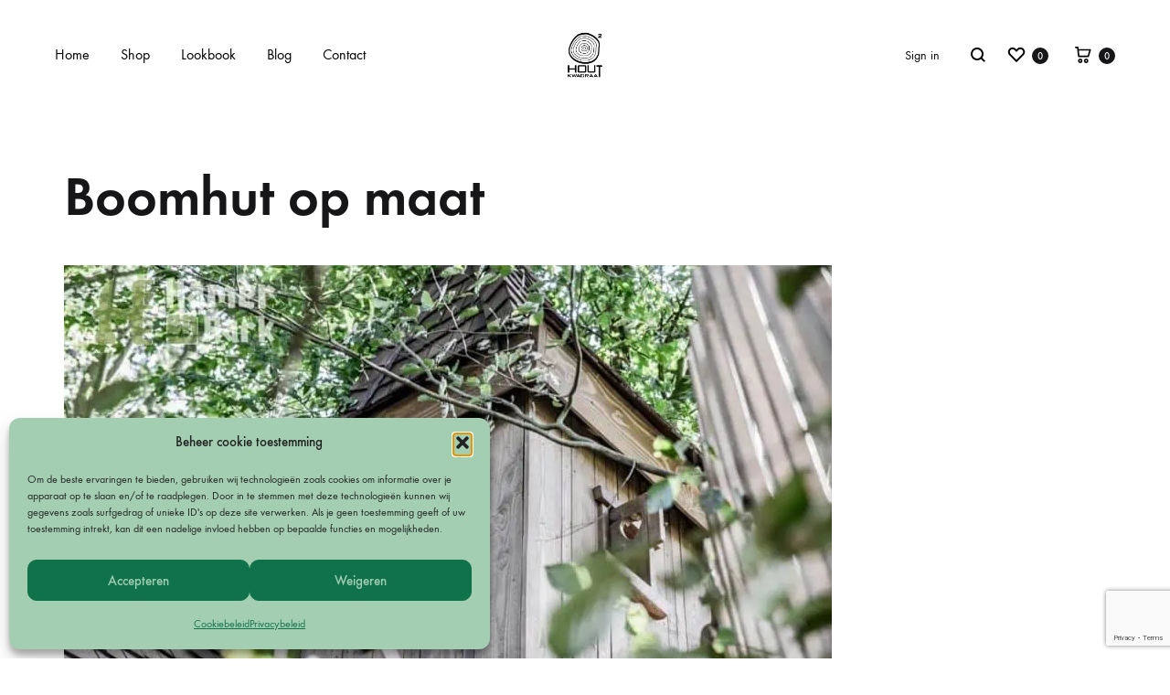

--- FILE ---
content_type: text/html; charset=utf-8
request_url: https://www.google.com/recaptcha/api2/anchor?ar=1&k=6LcssM4UAAAAADX4jXlBO13iRMAdnlgyncFJ9Tqo&co=aHR0cHM6Ly93d3cuaG91dGt3YWRyYWF0Lm5sOjQ0Mw..&hl=en&v=PoyoqOPhxBO7pBk68S4YbpHZ&size=invisible&anchor-ms=20000&execute-ms=30000&cb=rzoufsyu3wi6
body_size: 48834
content:
<!DOCTYPE HTML><html dir="ltr" lang="en"><head><meta http-equiv="Content-Type" content="text/html; charset=UTF-8">
<meta http-equiv="X-UA-Compatible" content="IE=edge">
<title>reCAPTCHA</title>
<style type="text/css">
/* cyrillic-ext */
@font-face {
  font-family: 'Roboto';
  font-style: normal;
  font-weight: 400;
  font-stretch: 100%;
  src: url(//fonts.gstatic.com/s/roboto/v48/KFO7CnqEu92Fr1ME7kSn66aGLdTylUAMa3GUBHMdazTgWw.woff2) format('woff2');
  unicode-range: U+0460-052F, U+1C80-1C8A, U+20B4, U+2DE0-2DFF, U+A640-A69F, U+FE2E-FE2F;
}
/* cyrillic */
@font-face {
  font-family: 'Roboto';
  font-style: normal;
  font-weight: 400;
  font-stretch: 100%;
  src: url(//fonts.gstatic.com/s/roboto/v48/KFO7CnqEu92Fr1ME7kSn66aGLdTylUAMa3iUBHMdazTgWw.woff2) format('woff2');
  unicode-range: U+0301, U+0400-045F, U+0490-0491, U+04B0-04B1, U+2116;
}
/* greek-ext */
@font-face {
  font-family: 'Roboto';
  font-style: normal;
  font-weight: 400;
  font-stretch: 100%;
  src: url(//fonts.gstatic.com/s/roboto/v48/KFO7CnqEu92Fr1ME7kSn66aGLdTylUAMa3CUBHMdazTgWw.woff2) format('woff2');
  unicode-range: U+1F00-1FFF;
}
/* greek */
@font-face {
  font-family: 'Roboto';
  font-style: normal;
  font-weight: 400;
  font-stretch: 100%;
  src: url(//fonts.gstatic.com/s/roboto/v48/KFO7CnqEu92Fr1ME7kSn66aGLdTylUAMa3-UBHMdazTgWw.woff2) format('woff2');
  unicode-range: U+0370-0377, U+037A-037F, U+0384-038A, U+038C, U+038E-03A1, U+03A3-03FF;
}
/* math */
@font-face {
  font-family: 'Roboto';
  font-style: normal;
  font-weight: 400;
  font-stretch: 100%;
  src: url(//fonts.gstatic.com/s/roboto/v48/KFO7CnqEu92Fr1ME7kSn66aGLdTylUAMawCUBHMdazTgWw.woff2) format('woff2');
  unicode-range: U+0302-0303, U+0305, U+0307-0308, U+0310, U+0312, U+0315, U+031A, U+0326-0327, U+032C, U+032F-0330, U+0332-0333, U+0338, U+033A, U+0346, U+034D, U+0391-03A1, U+03A3-03A9, U+03B1-03C9, U+03D1, U+03D5-03D6, U+03F0-03F1, U+03F4-03F5, U+2016-2017, U+2034-2038, U+203C, U+2040, U+2043, U+2047, U+2050, U+2057, U+205F, U+2070-2071, U+2074-208E, U+2090-209C, U+20D0-20DC, U+20E1, U+20E5-20EF, U+2100-2112, U+2114-2115, U+2117-2121, U+2123-214F, U+2190, U+2192, U+2194-21AE, U+21B0-21E5, U+21F1-21F2, U+21F4-2211, U+2213-2214, U+2216-22FF, U+2308-230B, U+2310, U+2319, U+231C-2321, U+2336-237A, U+237C, U+2395, U+239B-23B7, U+23D0, U+23DC-23E1, U+2474-2475, U+25AF, U+25B3, U+25B7, U+25BD, U+25C1, U+25CA, U+25CC, U+25FB, U+266D-266F, U+27C0-27FF, U+2900-2AFF, U+2B0E-2B11, U+2B30-2B4C, U+2BFE, U+3030, U+FF5B, U+FF5D, U+1D400-1D7FF, U+1EE00-1EEFF;
}
/* symbols */
@font-face {
  font-family: 'Roboto';
  font-style: normal;
  font-weight: 400;
  font-stretch: 100%;
  src: url(//fonts.gstatic.com/s/roboto/v48/KFO7CnqEu92Fr1ME7kSn66aGLdTylUAMaxKUBHMdazTgWw.woff2) format('woff2');
  unicode-range: U+0001-000C, U+000E-001F, U+007F-009F, U+20DD-20E0, U+20E2-20E4, U+2150-218F, U+2190, U+2192, U+2194-2199, U+21AF, U+21E6-21F0, U+21F3, U+2218-2219, U+2299, U+22C4-22C6, U+2300-243F, U+2440-244A, U+2460-24FF, U+25A0-27BF, U+2800-28FF, U+2921-2922, U+2981, U+29BF, U+29EB, U+2B00-2BFF, U+4DC0-4DFF, U+FFF9-FFFB, U+10140-1018E, U+10190-1019C, U+101A0, U+101D0-101FD, U+102E0-102FB, U+10E60-10E7E, U+1D2C0-1D2D3, U+1D2E0-1D37F, U+1F000-1F0FF, U+1F100-1F1AD, U+1F1E6-1F1FF, U+1F30D-1F30F, U+1F315, U+1F31C, U+1F31E, U+1F320-1F32C, U+1F336, U+1F378, U+1F37D, U+1F382, U+1F393-1F39F, U+1F3A7-1F3A8, U+1F3AC-1F3AF, U+1F3C2, U+1F3C4-1F3C6, U+1F3CA-1F3CE, U+1F3D4-1F3E0, U+1F3ED, U+1F3F1-1F3F3, U+1F3F5-1F3F7, U+1F408, U+1F415, U+1F41F, U+1F426, U+1F43F, U+1F441-1F442, U+1F444, U+1F446-1F449, U+1F44C-1F44E, U+1F453, U+1F46A, U+1F47D, U+1F4A3, U+1F4B0, U+1F4B3, U+1F4B9, U+1F4BB, U+1F4BF, U+1F4C8-1F4CB, U+1F4D6, U+1F4DA, U+1F4DF, U+1F4E3-1F4E6, U+1F4EA-1F4ED, U+1F4F7, U+1F4F9-1F4FB, U+1F4FD-1F4FE, U+1F503, U+1F507-1F50B, U+1F50D, U+1F512-1F513, U+1F53E-1F54A, U+1F54F-1F5FA, U+1F610, U+1F650-1F67F, U+1F687, U+1F68D, U+1F691, U+1F694, U+1F698, U+1F6AD, U+1F6B2, U+1F6B9-1F6BA, U+1F6BC, U+1F6C6-1F6CF, U+1F6D3-1F6D7, U+1F6E0-1F6EA, U+1F6F0-1F6F3, U+1F6F7-1F6FC, U+1F700-1F7FF, U+1F800-1F80B, U+1F810-1F847, U+1F850-1F859, U+1F860-1F887, U+1F890-1F8AD, U+1F8B0-1F8BB, U+1F8C0-1F8C1, U+1F900-1F90B, U+1F93B, U+1F946, U+1F984, U+1F996, U+1F9E9, U+1FA00-1FA6F, U+1FA70-1FA7C, U+1FA80-1FA89, U+1FA8F-1FAC6, U+1FACE-1FADC, U+1FADF-1FAE9, U+1FAF0-1FAF8, U+1FB00-1FBFF;
}
/* vietnamese */
@font-face {
  font-family: 'Roboto';
  font-style: normal;
  font-weight: 400;
  font-stretch: 100%;
  src: url(//fonts.gstatic.com/s/roboto/v48/KFO7CnqEu92Fr1ME7kSn66aGLdTylUAMa3OUBHMdazTgWw.woff2) format('woff2');
  unicode-range: U+0102-0103, U+0110-0111, U+0128-0129, U+0168-0169, U+01A0-01A1, U+01AF-01B0, U+0300-0301, U+0303-0304, U+0308-0309, U+0323, U+0329, U+1EA0-1EF9, U+20AB;
}
/* latin-ext */
@font-face {
  font-family: 'Roboto';
  font-style: normal;
  font-weight: 400;
  font-stretch: 100%;
  src: url(//fonts.gstatic.com/s/roboto/v48/KFO7CnqEu92Fr1ME7kSn66aGLdTylUAMa3KUBHMdazTgWw.woff2) format('woff2');
  unicode-range: U+0100-02BA, U+02BD-02C5, U+02C7-02CC, U+02CE-02D7, U+02DD-02FF, U+0304, U+0308, U+0329, U+1D00-1DBF, U+1E00-1E9F, U+1EF2-1EFF, U+2020, U+20A0-20AB, U+20AD-20C0, U+2113, U+2C60-2C7F, U+A720-A7FF;
}
/* latin */
@font-face {
  font-family: 'Roboto';
  font-style: normal;
  font-weight: 400;
  font-stretch: 100%;
  src: url(//fonts.gstatic.com/s/roboto/v48/KFO7CnqEu92Fr1ME7kSn66aGLdTylUAMa3yUBHMdazQ.woff2) format('woff2');
  unicode-range: U+0000-00FF, U+0131, U+0152-0153, U+02BB-02BC, U+02C6, U+02DA, U+02DC, U+0304, U+0308, U+0329, U+2000-206F, U+20AC, U+2122, U+2191, U+2193, U+2212, U+2215, U+FEFF, U+FFFD;
}
/* cyrillic-ext */
@font-face {
  font-family: 'Roboto';
  font-style: normal;
  font-weight: 500;
  font-stretch: 100%;
  src: url(//fonts.gstatic.com/s/roboto/v48/KFO7CnqEu92Fr1ME7kSn66aGLdTylUAMa3GUBHMdazTgWw.woff2) format('woff2');
  unicode-range: U+0460-052F, U+1C80-1C8A, U+20B4, U+2DE0-2DFF, U+A640-A69F, U+FE2E-FE2F;
}
/* cyrillic */
@font-face {
  font-family: 'Roboto';
  font-style: normal;
  font-weight: 500;
  font-stretch: 100%;
  src: url(//fonts.gstatic.com/s/roboto/v48/KFO7CnqEu92Fr1ME7kSn66aGLdTylUAMa3iUBHMdazTgWw.woff2) format('woff2');
  unicode-range: U+0301, U+0400-045F, U+0490-0491, U+04B0-04B1, U+2116;
}
/* greek-ext */
@font-face {
  font-family: 'Roboto';
  font-style: normal;
  font-weight: 500;
  font-stretch: 100%;
  src: url(//fonts.gstatic.com/s/roboto/v48/KFO7CnqEu92Fr1ME7kSn66aGLdTylUAMa3CUBHMdazTgWw.woff2) format('woff2');
  unicode-range: U+1F00-1FFF;
}
/* greek */
@font-face {
  font-family: 'Roboto';
  font-style: normal;
  font-weight: 500;
  font-stretch: 100%;
  src: url(//fonts.gstatic.com/s/roboto/v48/KFO7CnqEu92Fr1ME7kSn66aGLdTylUAMa3-UBHMdazTgWw.woff2) format('woff2');
  unicode-range: U+0370-0377, U+037A-037F, U+0384-038A, U+038C, U+038E-03A1, U+03A3-03FF;
}
/* math */
@font-face {
  font-family: 'Roboto';
  font-style: normal;
  font-weight: 500;
  font-stretch: 100%;
  src: url(//fonts.gstatic.com/s/roboto/v48/KFO7CnqEu92Fr1ME7kSn66aGLdTylUAMawCUBHMdazTgWw.woff2) format('woff2');
  unicode-range: U+0302-0303, U+0305, U+0307-0308, U+0310, U+0312, U+0315, U+031A, U+0326-0327, U+032C, U+032F-0330, U+0332-0333, U+0338, U+033A, U+0346, U+034D, U+0391-03A1, U+03A3-03A9, U+03B1-03C9, U+03D1, U+03D5-03D6, U+03F0-03F1, U+03F4-03F5, U+2016-2017, U+2034-2038, U+203C, U+2040, U+2043, U+2047, U+2050, U+2057, U+205F, U+2070-2071, U+2074-208E, U+2090-209C, U+20D0-20DC, U+20E1, U+20E5-20EF, U+2100-2112, U+2114-2115, U+2117-2121, U+2123-214F, U+2190, U+2192, U+2194-21AE, U+21B0-21E5, U+21F1-21F2, U+21F4-2211, U+2213-2214, U+2216-22FF, U+2308-230B, U+2310, U+2319, U+231C-2321, U+2336-237A, U+237C, U+2395, U+239B-23B7, U+23D0, U+23DC-23E1, U+2474-2475, U+25AF, U+25B3, U+25B7, U+25BD, U+25C1, U+25CA, U+25CC, U+25FB, U+266D-266F, U+27C0-27FF, U+2900-2AFF, U+2B0E-2B11, U+2B30-2B4C, U+2BFE, U+3030, U+FF5B, U+FF5D, U+1D400-1D7FF, U+1EE00-1EEFF;
}
/* symbols */
@font-face {
  font-family: 'Roboto';
  font-style: normal;
  font-weight: 500;
  font-stretch: 100%;
  src: url(//fonts.gstatic.com/s/roboto/v48/KFO7CnqEu92Fr1ME7kSn66aGLdTylUAMaxKUBHMdazTgWw.woff2) format('woff2');
  unicode-range: U+0001-000C, U+000E-001F, U+007F-009F, U+20DD-20E0, U+20E2-20E4, U+2150-218F, U+2190, U+2192, U+2194-2199, U+21AF, U+21E6-21F0, U+21F3, U+2218-2219, U+2299, U+22C4-22C6, U+2300-243F, U+2440-244A, U+2460-24FF, U+25A0-27BF, U+2800-28FF, U+2921-2922, U+2981, U+29BF, U+29EB, U+2B00-2BFF, U+4DC0-4DFF, U+FFF9-FFFB, U+10140-1018E, U+10190-1019C, U+101A0, U+101D0-101FD, U+102E0-102FB, U+10E60-10E7E, U+1D2C0-1D2D3, U+1D2E0-1D37F, U+1F000-1F0FF, U+1F100-1F1AD, U+1F1E6-1F1FF, U+1F30D-1F30F, U+1F315, U+1F31C, U+1F31E, U+1F320-1F32C, U+1F336, U+1F378, U+1F37D, U+1F382, U+1F393-1F39F, U+1F3A7-1F3A8, U+1F3AC-1F3AF, U+1F3C2, U+1F3C4-1F3C6, U+1F3CA-1F3CE, U+1F3D4-1F3E0, U+1F3ED, U+1F3F1-1F3F3, U+1F3F5-1F3F7, U+1F408, U+1F415, U+1F41F, U+1F426, U+1F43F, U+1F441-1F442, U+1F444, U+1F446-1F449, U+1F44C-1F44E, U+1F453, U+1F46A, U+1F47D, U+1F4A3, U+1F4B0, U+1F4B3, U+1F4B9, U+1F4BB, U+1F4BF, U+1F4C8-1F4CB, U+1F4D6, U+1F4DA, U+1F4DF, U+1F4E3-1F4E6, U+1F4EA-1F4ED, U+1F4F7, U+1F4F9-1F4FB, U+1F4FD-1F4FE, U+1F503, U+1F507-1F50B, U+1F50D, U+1F512-1F513, U+1F53E-1F54A, U+1F54F-1F5FA, U+1F610, U+1F650-1F67F, U+1F687, U+1F68D, U+1F691, U+1F694, U+1F698, U+1F6AD, U+1F6B2, U+1F6B9-1F6BA, U+1F6BC, U+1F6C6-1F6CF, U+1F6D3-1F6D7, U+1F6E0-1F6EA, U+1F6F0-1F6F3, U+1F6F7-1F6FC, U+1F700-1F7FF, U+1F800-1F80B, U+1F810-1F847, U+1F850-1F859, U+1F860-1F887, U+1F890-1F8AD, U+1F8B0-1F8BB, U+1F8C0-1F8C1, U+1F900-1F90B, U+1F93B, U+1F946, U+1F984, U+1F996, U+1F9E9, U+1FA00-1FA6F, U+1FA70-1FA7C, U+1FA80-1FA89, U+1FA8F-1FAC6, U+1FACE-1FADC, U+1FADF-1FAE9, U+1FAF0-1FAF8, U+1FB00-1FBFF;
}
/* vietnamese */
@font-face {
  font-family: 'Roboto';
  font-style: normal;
  font-weight: 500;
  font-stretch: 100%;
  src: url(//fonts.gstatic.com/s/roboto/v48/KFO7CnqEu92Fr1ME7kSn66aGLdTylUAMa3OUBHMdazTgWw.woff2) format('woff2');
  unicode-range: U+0102-0103, U+0110-0111, U+0128-0129, U+0168-0169, U+01A0-01A1, U+01AF-01B0, U+0300-0301, U+0303-0304, U+0308-0309, U+0323, U+0329, U+1EA0-1EF9, U+20AB;
}
/* latin-ext */
@font-face {
  font-family: 'Roboto';
  font-style: normal;
  font-weight: 500;
  font-stretch: 100%;
  src: url(//fonts.gstatic.com/s/roboto/v48/KFO7CnqEu92Fr1ME7kSn66aGLdTylUAMa3KUBHMdazTgWw.woff2) format('woff2');
  unicode-range: U+0100-02BA, U+02BD-02C5, U+02C7-02CC, U+02CE-02D7, U+02DD-02FF, U+0304, U+0308, U+0329, U+1D00-1DBF, U+1E00-1E9F, U+1EF2-1EFF, U+2020, U+20A0-20AB, U+20AD-20C0, U+2113, U+2C60-2C7F, U+A720-A7FF;
}
/* latin */
@font-face {
  font-family: 'Roboto';
  font-style: normal;
  font-weight: 500;
  font-stretch: 100%;
  src: url(//fonts.gstatic.com/s/roboto/v48/KFO7CnqEu92Fr1ME7kSn66aGLdTylUAMa3yUBHMdazQ.woff2) format('woff2');
  unicode-range: U+0000-00FF, U+0131, U+0152-0153, U+02BB-02BC, U+02C6, U+02DA, U+02DC, U+0304, U+0308, U+0329, U+2000-206F, U+20AC, U+2122, U+2191, U+2193, U+2212, U+2215, U+FEFF, U+FFFD;
}
/* cyrillic-ext */
@font-face {
  font-family: 'Roboto';
  font-style: normal;
  font-weight: 900;
  font-stretch: 100%;
  src: url(//fonts.gstatic.com/s/roboto/v48/KFO7CnqEu92Fr1ME7kSn66aGLdTylUAMa3GUBHMdazTgWw.woff2) format('woff2');
  unicode-range: U+0460-052F, U+1C80-1C8A, U+20B4, U+2DE0-2DFF, U+A640-A69F, U+FE2E-FE2F;
}
/* cyrillic */
@font-face {
  font-family: 'Roboto';
  font-style: normal;
  font-weight: 900;
  font-stretch: 100%;
  src: url(//fonts.gstatic.com/s/roboto/v48/KFO7CnqEu92Fr1ME7kSn66aGLdTylUAMa3iUBHMdazTgWw.woff2) format('woff2');
  unicode-range: U+0301, U+0400-045F, U+0490-0491, U+04B0-04B1, U+2116;
}
/* greek-ext */
@font-face {
  font-family: 'Roboto';
  font-style: normal;
  font-weight: 900;
  font-stretch: 100%;
  src: url(//fonts.gstatic.com/s/roboto/v48/KFO7CnqEu92Fr1ME7kSn66aGLdTylUAMa3CUBHMdazTgWw.woff2) format('woff2');
  unicode-range: U+1F00-1FFF;
}
/* greek */
@font-face {
  font-family: 'Roboto';
  font-style: normal;
  font-weight: 900;
  font-stretch: 100%;
  src: url(//fonts.gstatic.com/s/roboto/v48/KFO7CnqEu92Fr1ME7kSn66aGLdTylUAMa3-UBHMdazTgWw.woff2) format('woff2');
  unicode-range: U+0370-0377, U+037A-037F, U+0384-038A, U+038C, U+038E-03A1, U+03A3-03FF;
}
/* math */
@font-face {
  font-family: 'Roboto';
  font-style: normal;
  font-weight: 900;
  font-stretch: 100%;
  src: url(//fonts.gstatic.com/s/roboto/v48/KFO7CnqEu92Fr1ME7kSn66aGLdTylUAMawCUBHMdazTgWw.woff2) format('woff2');
  unicode-range: U+0302-0303, U+0305, U+0307-0308, U+0310, U+0312, U+0315, U+031A, U+0326-0327, U+032C, U+032F-0330, U+0332-0333, U+0338, U+033A, U+0346, U+034D, U+0391-03A1, U+03A3-03A9, U+03B1-03C9, U+03D1, U+03D5-03D6, U+03F0-03F1, U+03F4-03F5, U+2016-2017, U+2034-2038, U+203C, U+2040, U+2043, U+2047, U+2050, U+2057, U+205F, U+2070-2071, U+2074-208E, U+2090-209C, U+20D0-20DC, U+20E1, U+20E5-20EF, U+2100-2112, U+2114-2115, U+2117-2121, U+2123-214F, U+2190, U+2192, U+2194-21AE, U+21B0-21E5, U+21F1-21F2, U+21F4-2211, U+2213-2214, U+2216-22FF, U+2308-230B, U+2310, U+2319, U+231C-2321, U+2336-237A, U+237C, U+2395, U+239B-23B7, U+23D0, U+23DC-23E1, U+2474-2475, U+25AF, U+25B3, U+25B7, U+25BD, U+25C1, U+25CA, U+25CC, U+25FB, U+266D-266F, U+27C0-27FF, U+2900-2AFF, U+2B0E-2B11, U+2B30-2B4C, U+2BFE, U+3030, U+FF5B, U+FF5D, U+1D400-1D7FF, U+1EE00-1EEFF;
}
/* symbols */
@font-face {
  font-family: 'Roboto';
  font-style: normal;
  font-weight: 900;
  font-stretch: 100%;
  src: url(//fonts.gstatic.com/s/roboto/v48/KFO7CnqEu92Fr1ME7kSn66aGLdTylUAMaxKUBHMdazTgWw.woff2) format('woff2');
  unicode-range: U+0001-000C, U+000E-001F, U+007F-009F, U+20DD-20E0, U+20E2-20E4, U+2150-218F, U+2190, U+2192, U+2194-2199, U+21AF, U+21E6-21F0, U+21F3, U+2218-2219, U+2299, U+22C4-22C6, U+2300-243F, U+2440-244A, U+2460-24FF, U+25A0-27BF, U+2800-28FF, U+2921-2922, U+2981, U+29BF, U+29EB, U+2B00-2BFF, U+4DC0-4DFF, U+FFF9-FFFB, U+10140-1018E, U+10190-1019C, U+101A0, U+101D0-101FD, U+102E0-102FB, U+10E60-10E7E, U+1D2C0-1D2D3, U+1D2E0-1D37F, U+1F000-1F0FF, U+1F100-1F1AD, U+1F1E6-1F1FF, U+1F30D-1F30F, U+1F315, U+1F31C, U+1F31E, U+1F320-1F32C, U+1F336, U+1F378, U+1F37D, U+1F382, U+1F393-1F39F, U+1F3A7-1F3A8, U+1F3AC-1F3AF, U+1F3C2, U+1F3C4-1F3C6, U+1F3CA-1F3CE, U+1F3D4-1F3E0, U+1F3ED, U+1F3F1-1F3F3, U+1F3F5-1F3F7, U+1F408, U+1F415, U+1F41F, U+1F426, U+1F43F, U+1F441-1F442, U+1F444, U+1F446-1F449, U+1F44C-1F44E, U+1F453, U+1F46A, U+1F47D, U+1F4A3, U+1F4B0, U+1F4B3, U+1F4B9, U+1F4BB, U+1F4BF, U+1F4C8-1F4CB, U+1F4D6, U+1F4DA, U+1F4DF, U+1F4E3-1F4E6, U+1F4EA-1F4ED, U+1F4F7, U+1F4F9-1F4FB, U+1F4FD-1F4FE, U+1F503, U+1F507-1F50B, U+1F50D, U+1F512-1F513, U+1F53E-1F54A, U+1F54F-1F5FA, U+1F610, U+1F650-1F67F, U+1F687, U+1F68D, U+1F691, U+1F694, U+1F698, U+1F6AD, U+1F6B2, U+1F6B9-1F6BA, U+1F6BC, U+1F6C6-1F6CF, U+1F6D3-1F6D7, U+1F6E0-1F6EA, U+1F6F0-1F6F3, U+1F6F7-1F6FC, U+1F700-1F7FF, U+1F800-1F80B, U+1F810-1F847, U+1F850-1F859, U+1F860-1F887, U+1F890-1F8AD, U+1F8B0-1F8BB, U+1F8C0-1F8C1, U+1F900-1F90B, U+1F93B, U+1F946, U+1F984, U+1F996, U+1F9E9, U+1FA00-1FA6F, U+1FA70-1FA7C, U+1FA80-1FA89, U+1FA8F-1FAC6, U+1FACE-1FADC, U+1FADF-1FAE9, U+1FAF0-1FAF8, U+1FB00-1FBFF;
}
/* vietnamese */
@font-face {
  font-family: 'Roboto';
  font-style: normal;
  font-weight: 900;
  font-stretch: 100%;
  src: url(//fonts.gstatic.com/s/roboto/v48/KFO7CnqEu92Fr1ME7kSn66aGLdTylUAMa3OUBHMdazTgWw.woff2) format('woff2');
  unicode-range: U+0102-0103, U+0110-0111, U+0128-0129, U+0168-0169, U+01A0-01A1, U+01AF-01B0, U+0300-0301, U+0303-0304, U+0308-0309, U+0323, U+0329, U+1EA0-1EF9, U+20AB;
}
/* latin-ext */
@font-face {
  font-family: 'Roboto';
  font-style: normal;
  font-weight: 900;
  font-stretch: 100%;
  src: url(//fonts.gstatic.com/s/roboto/v48/KFO7CnqEu92Fr1ME7kSn66aGLdTylUAMa3KUBHMdazTgWw.woff2) format('woff2');
  unicode-range: U+0100-02BA, U+02BD-02C5, U+02C7-02CC, U+02CE-02D7, U+02DD-02FF, U+0304, U+0308, U+0329, U+1D00-1DBF, U+1E00-1E9F, U+1EF2-1EFF, U+2020, U+20A0-20AB, U+20AD-20C0, U+2113, U+2C60-2C7F, U+A720-A7FF;
}
/* latin */
@font-face {
  font-family: 'Roboto';
  font-style: normal;
  font-weight: 900;
  font-stretch: 100%;
  src: url(//fonts.gstatic.com/s/roboto/v48/KFO7CnqEu92Fr1ME7kSn66aGLdTylUAMa3yUBHMdazQ.woff2) format('woff2');
  unicode-range: U+0000-00FF, U+0131, U+0152-0153, U+02BB-02BC, U+02C6, U+02DA, U+02DC, U+0304, U+0308, U+0329, U+2000-206F, U+20AC, U+2122, U+2191, U+2193, U+2212, U+2215, U+FEFF, U+FFFD;
}

</style>
<link rel="stylesheet" type="text/css" href="https://www.gstatic.com/recaptcha/releases/PoyoqOPhxBO7pBk68S4YbpHZ/styles__ltr.css">
<script nonce="53SQApmP42oSO1eYoGGczw" type="text/javascript">window['__recaptcha_api'] = 'https://www.google.com/recaptcha/api2/';</script>
<script type="text/javascript" src="https://www.gstatic.com/recaptcha/releases/PoyoqOPhxBO7pBk68S4YbpHZ/recaptcha__en.js" nonce="53SQApmP42oSO1eYoGGczw">
      
    </script></head>
<body><div id="rc-anchor-alert" class="rc-anchor-alert"></div>
<input type="hidden" id="recaptcha-token" value="[base64]">
<script type="text/javascript" nonce="53SQApmP42oSO1eYoGGczw">
      recaptcha.anchor.Main.init("[\x22ainput\x22,[\x22bgdata\x22,\x22\x22,\[base64]/[base64]/[base64]/[base64]/cjw8ejpyPj4+eil9Y2F0Y2gobCl7dGhyb3cgbDt9fSxIPWZ1bmN0aW9uKHcsdCx6KXtpZih3PT0xOTR8fHc9PTIwOCl0LnZbd10/dC52W3ddLmNvbmNhdCh6KTp0LnZbd109b2Yoeix0KTtlbHNle2lmKHQuYkImJnchPTMxNylyZXR1cm47dz09NjZ8fHc9PTEyMnx8dz09NDcwfHx3PT00NHx8dz09NDE2fHx3PT0zOTd8fHc9PTQyMXx8dz09Njh8fHc9PTcwfHx3PT0xODQ/[base64]/[base64]/[base64]/bmV3IGRbVl0oSlswXSk6cD09Mj9uZXcgZFtWXShKWzBdLEpbMV0pOnA9PTM/bmV3IGRbVl0oSlswXSxKWzFdLEpbMl0pOnA9PTQ/[base64]/[base64]/[base64]/[base64]\x22,\[base64]\\u003d\\u003d\x22,\x22Dn1Gw63Cr1NyVsK9UMOtfcKyAcKwYUrCghTDjMOkHcKUKjXClWzDlcK8BcOhw7dvdcKcXcK3w7PCpMOwwpgRe8OAwpTDsz3CksOvwp3DicOmA2ApPSbDhVLDrxcNE8KEIh3DtMKhw7orKgk9wonCuMKgQB7CpHJ6w5HCihxJTsKse8Okw7RUwoZkThYawq/CmjXCisK5BnQETSEeLlnCusO5WwfDoS3CiX0GWsO+w5rChcK2CBBkwq4fwp3CuygxRnrCrhklwoFlwr1ZdlExP8OawrfCqcKqwo1jw7TDmMKMNi3CssOZwopIwqXCu3HCicONMgbCk8KTw61Ow7Y/[base64]/CcKJDFHDjRFGwrTDtsOyClzCgBTCh8O/HsK6XsKdXsOmwrfCg043wp40wqPDrlfCnMO/H8OPwqjDhcO7w7kiwoVSw6AHLjnCnsK0JcKOKcONQnDDumPDuMKfw77Dm0Ifwpxfw4vDqcOFwqhmwqHCscKoRcKleMKhIcKLc0nDgVNAwojDrWtsfTTCtcOXWH9TGcOrMMKiw4p/XXvDq8KGO8OXTR3DkVXCgcKpw4LCtFZ/wqcswpR0w4XDqBPCusKBExo0wrIUwqrDr8KGwqbCh8OMwq5+wqXDnMKdw4PDscKCwqvDqDrCmWBAAiYjwqXDvsO/w60SQnAMUhPDuD0UHcKLw4cyw77DpsKYw6fDqsOGw74Tw7kBEMO1wrUyw5dLAcOqwozCikLCh8OCw5nDlsOrDsKFQcO7wotJKMOjQsOHXFHCkcKyw4vDsijCvsK0wo0JwrHChsKvwpjCv3x0wrPDjcO2CsOGSMOTDcOGE8O0w79JwpfCucOSw5/CrcO/w7XDncOlYsK3w5Qtw5pwBsKdw6Y/wpzDhiIBX1otw75DwqpRJhl5ScOSwobCg8Kew57CmSDDpDgkJMOiU8OCQMOFw5nCmMOTaz3Do2NoASvDs8OfIcOuL1gVaMO/EVbDi8OQPcKEwqbCosOKJcKYw6LDlnTDkibChn/CuMOdw7nDhsKgM1USHXtECQzClMO7w6vCsMKEwpXDpcOLTsKTLSliDkkqwpwWacObIi7Dl8KBwokaw7vChFAswrXCt8K/wq3CsDvDn8Oqw63DscO9woFewpdsD8Krwo7DmMKBPcO/OMOJwrXCosO0HGnCuDzDkm3CoMOFw5htGkpzK8O3wqw5LsKCwrzDoMO8fDzDmcO/TcOBwoPCjMKGQsKfJygMUSjCl8OnTcK1e0xsw6nCmSkWFMOrGDJYwovDicOoW2HCj8KPw5R1N8KtRsO3woZrw5p/[base64]/wpEdOk7ClgfDsMK2a27DnXgQHW05woNCVsKJw4vCmMOBSsK/[base64]/DmlYqUcO2VMOFfsKmacK2DShUBsOXw5zDr8K+w47Ck8OGUnhqXsKWe19dwr7CvMKJwojCmcKFH8O+SxpsE1UaKDUEdcOPYcKIw4PCssOVwqYUw7bCtcOiwp9RYsOISsOnU8OVwockw5nDl8OiwpLDk8K/[base64]/w5kmccK5w7I3w65cEE5yVVxIBMKrWkvDmsKvV8OjMsKGw6QHw7V5VQM1eMOWwqHDigcvecKcwr/Ch8OEwr7CgAMKwq7CgWJWwqAow7IIw7HDrMOfwrI2aMKaOFc0CTrCsRlHw7VZHmdiw6nCqMKtw73DoWYWw5fDscOyBx/[base64]/DhV3Cul5Cw7DDs2vDh8K5wr4LwqQ0TMKjwrHCksOdwqJtw5pYw5fDvw/[base64]/Do1PDjlnCt8KVw7R3wqY+PUM3DMKwwpTCrQnCkcOPwpnCiyleE2VkVn7DpFNNw5TDnjp8wpFIc0fCiMKaw43Dt8OLFnPChjfCvMKETcOqPU53wpTDrMO2w5/CuWFoXsOtFsOSw4bCuGjCtyrDsFnChTLCpTZ4CMKebVtnGhc/wo5OXcOzw7AfZ8KKQTZlVELDggzCisKHIyHCnwoTG8KJNEnDhcOnMnTDhcOKV8ONCCUlw6XDisKkYmHChMKkLFvCkx9mwptxwpkwwoEqwqtwwpotWy/DtXvDnMKQHwk4YzvCpsKTw6oTJQLDrsO8NVvDqhXDscKRcMKmAcKSW8OlwrZ0w7jDn3bCs0/[base64]/wp/CvsOgFz8tw60Hd8KWSSDCqWzCt8K8wrEJF1xlwpV+w5hcO8ONPcOrw5ofWEs4Aj3CjcKJHsOWaMOxNMOiwqZjw75QwqnDicK6w5wVCVDCv8Kpw4kZPWTDiMOQw47CsMKow6d9wrgUQW/DpBPCmWHCq8OAwpXCrBwfXsKWwqfDjVp8ARnCmyArwqtAJsKsWRtzWHjDjllNw5AcwpbDqwzDgHoLwotXGGrCs1zDkMOcwqlQbHzDgsK/wp3CpcOhw4hlWcOmI2/DlsOIAQdnw6YKYhl2TsO9DcKSRlbDlC8KaW3Cr3t3w49YZXvDmMOnGsOZwrDDgjfCgcOvw5DDoMKHNQAWwo/CncK0wpdEwrJwWMKOFsOvasODw490wo/DhCfCsMOgMTDCq0zDu8K6OxPDgMORGMO2w47CgMKzw6xqw70HPV7DqcK8MWdKw4/CpwLCtQPDmXc0Oxd9wo3Do28EJU/DlGjDqsKZLB1hwrVwAypnasKnfsK/H3fClVfDsMOaw5Q7wr5Ef3NOw4YZwr/[base64]/Dvj9wWncBw6tdwrVJacKkAnbCglnDhsO4wovCtVhgw5LDvMKmw6XCksOZSMO/e3DCu8K3wp/Cu8Oow5BIwqXCoSMaU2Euw4DDv8KeGQccPMKjw7tJVHTCqsOgHEPCu1tswrw/wqxbw5xMDxo+w7rDrsK0ZxXDhzkSwo/CvTNzfMK2w5LDnMKqw55PwptxbMOSK3XCpjXDjU4KD8KAwrQbw4DDsABZw4VKYMKAw7rChcKuBiPDo254wpTCtUVdwp1paELDnA3CtcK3w7LCu07CgRjDiyBmVsK2wonDhcOGw7nDnXx9w7rCpcOwVHrDiMKlw4LCh8Oybjgzwp/CmjQGY0knw5zCncO4wqnCvFxTN3fDkQDDpsKdGsKIGH19wrLDrsK1FMKywqxnw60/w7zCjEjDrlckO0TDvMKmfsKuw7wGw4nDjVzDvEIxw6LCmmTCnMO6Cl0sMhRFdGzDnntawpbDtnHDu8OCwq3Dt1PDuMO9ZcKUwq7CqMOXJsOwIDnCsQhxYsO1WlnCtMOub8KlTMKTw6fCssOKwrcCw4HDv3vCvjIqYE9/LhjDh3TCvsOcf8O+wrzCg8KcwoTCmsOPwq11VWwKGRsnZCIeRcO0wr/CgUvDoUolwqVLw4XDm8O1w5Azw7jCvcKtahYXw6gpa8OLfDjDvMOpLMKzZj9uwqjDmxDDn8KcTm4tAMKVwrDDtzVTwpfDkMOywp5Owr3Ctl1fGMK9U8KaLW/DiMK3UEtdw58Lf8OrIkLDuX8pwoQ9wqkswq5YWwrCgTfCkULDpCXDgFjDosODEi9ydzUkw7/DvnwXw7XCn8ODw6ciwoDDp8OqT0UAw4lxwrdQdMKtHyfCgmnDpcOiV3t2Qm7DhMKeI3/CrFVAw5ojw4lGFlQOYzjCmMK6I3/Cq8K4FMOpY8Oxw7Vba8KlDGgBw4PCsnbDlF5Yw6Y5YC5zw55VwqjDok/[base64]/[base64]/FxnDhjHDlcOQwr7Dlg5Jw6zCj8KVwrUIUcK8w6XDrhXDn3bDqAckwozDnXDDgH0sMsOmDMKbwqbDuy/DrgvDhsKNwoMYwoF3KsO9w4cUw5sIYMOQwoQNCMOlcgE+BMOSUcK4CwxnwoYOw7zCu8Kxw6Z9wrnDuRDDgQoRaUnCjmLDrcOnw4whwpzDihTDtW4sw4fDpsKzw4zCpFEjwqLDryXCmMOmWsO1w7HDh8OAw7zDjkwaw598wrHDtcKvEMKgwojDsmIIKFMvQMKyw75/TB9zwo4fMsOIw5zDpcO/RAPDvcOnScOLA8KUH001wrfCs8O0WnzCkMKRAljChsKwS8KWwogEQALCm8KBwqrCg8OYRMKfw4Qcw7ZXNg8MH2RNw6zDusOGHlpbSMKpw5vChMOWw71VwqnDtwN1FcKmwoE8JxvDr8Kqw5HDtijDmgfCm8ObwqV/U0Bsw48ow4XDq8KUw68AwpzDkSgXwpLCoMOoeWpnwqk0wrQHw50EwocNEcOow59Kfm41NVDCq3A2NHUJw4nChG5SKHrDkjXDrsKrBMK2fljCmDh2NMKrwpPCoAIKw6nCti/Cr8K9ccOgGkYPYcK4wrUTwqc7acOLXMOzYyPDsMKEU0UowoHCum1SKMO4w4/ChsOWw5fDpcKrw6lOwoQcwrgOw6Brw4/[base64]/TVLCgRQ/ElJcw5XDoS5Aw4DDqcKPwr82WX8Gw43CncKcFmrCocK1L8KCByPDgmcqJRjCh8ObVUVwTsKYHkvDp8KPBMKMVw3Dnyw6w4vDmMO5OcO8wo3DhirDrMKoDG/CqUkdw5Nmwo9+wqlzX8OiB1QjUBg/[base64]/[base64]/CtsO6wo4TcsK/w6nCrBfDpcOWNwDCrsORwqF9BDxbT8KXM1ZTw61YfcK4wqDCoMKbC8K/wojCk8K1wrrCnU9lwo40w4Uxw7nDtMKncTfCvQXCrcKHOWAJwr4zw5RZMsKiBkR8wqvDucOew48qcCQBHMKCfcKMQMKLZTw9w5xHw7hZasKNQ8OnJcOGQsOVw6hGw5/CrcK9w5jCinYwN8Oew5QXw6jCscOtwqAdwr5KKVw/ZcOZw4g8w4cvfTXDuF3DtMOwGSzDl8Omw6zCtyLDqndLWB02DBvClHTDisK0QQ0ew6/[base64]/CgsO5IiPCjQNAXMKawrjDi8OUwoouw4hCasObw7FCOMOzSsOiwq3DnTsXwobDpMOfUcOFwrhXGkE2wqpww6vCh8KpwqbCsVLCuMKnSzDDo8KxwqrDrms9w7B/wotvbMK5w5UvwqrCgQFqcnxtw5LDh1bDrSEfwrYyw7vDqcKdFMO4wqUJw4UyQ8OZw6B4wrYHw4DDlXXCsMKNw51RTCd0wphMHx/DlmvDi1VfNw5kw6JhNkJ7wrUWDsO7SMKNwoXDqEfDucKQw4HDu8K1wqN0XnTCsWBDwrkAG8O+wqrCojRTGH/CicKUFsOCCzYEw67CtFfCo0VmwoNgw6fDn8O7TjcnfGkOasO/GsO+KcKmw4DCgcKfwpcawqwhaknCgcOmeiYDw6PDr8KqVAwBQsKjElzDs2gUwpsHNcODw5ghwrxPHV1uMRs/w6tXNsKSw7XDjCIQeWTCv8KkVHfCs8Oqw5ESPBp2BFvDjXDCisK6w4DDicKTH8O7w4Qow63ClcKNBsOcc8OpXXJuw7IPdsONwq9zw6vCq0rCpsKvKMKbwqXDg2fDvXrChcKPf1hMwrwSQz/Ct1PDgETCpsK0BRdswoXDgmDCicOFw7XDtcKfKykhRcOfwpjCqz/DqcKXDW9aw5YuwqjDt37Dsi1PBMOtw6fCg8OrNn/CgsK5eC7Dg8O1YR7CosOJe1/[base64]/w4DCpkFlw4YPeglsWDZdB8OeC8OKwp9ywr/DmMKuwodWEcKMwottK8OMwrUFIBwCwpokw53Dv8O4aMOuwpbDpMKpw6TClsKwXEUXTCbCvjh6OcOywp3Dl2rDtQ/DuiHCn8OrwogROgfDiHPDk8KITsOYw7sMw6lIw5TCiMOAw4BDATnCgTtbaC8kwrXDm8K1KsOVwpbCoQ5kwqkVMybDlsO1YMK0bMKNQsKewqLCgSsJwrnCg8KKwrdcwqnCvEfDrsKSbcO2w7sowpfCny/Cv1xrGjLCosKBwoV+ZHDDpXzDl8KMJ3fDvHRLJjzDiH3DvsOlw7dkcmx8U8OHw4/Dp34Dw7LCpsOhwqQ0wqUnw60wwpVhLcKtwpTDicOqwrYLSShxc8OPRUzCoMOgU8KKw4U2w6gvwrNQW3o5wrzCs8Oow77DtFkUwoYhwoI/w7hzwqPClGLDv1fDicKAFjjCs8OPeVHChcKoM3DDmMONbUwqdWh/wofDvhQ/wpUkw6pbwoI8w6FGRTHCjkIoHMOfw6vCjMOHfcOzcDDDoVMZw6E8wrLChMKubxV/w4HDk8OtZW3Dg8KQw4nCtnTDqMKMwpILc8K6w6hBWwDCpMKVwr/Duh/CmybCjMOzXWDDnMOjAHPCpsK9wpYiwqXCpXZQwpDCmAPDti3DpcKNw4/DmWJ/w6PDh8K8w7TDvm7CnsO2w6jDnsOKL8K3Ng0IAsO8R0tdAVwnw6Mlw4LDtjjCrH/DmcOTEgTDoTfDisOEE8K6wpHCucOuw4wxw6HDphLCiDMubkkVw6PCjjTCkMOiw7HCksKOa8K0w5sYOQpqwr4sAG9UEnx5GMO3fTXDs8KVZCxewpIZworDjMOOW8KWR2XDlQ9OwrA6Ei3DrWc/fsKJwpnDhmzDiV9nUMKoVwRfw5TDhkwFw4gUacKzwqbCicOtLMOdwpPCgUzConV7w6l0wrfDkcOJwq9oNsKEw43Ci8Knw6QzYsKJc8Ojb33DpCLCs8Kew7o0QMKQacOqw6NyMcObwo/CkmIGw5nDuhnDmgskHAJ/wrArOcK0w4XDqgnDjsKMwqnCjwASF8KAHsO5ES3DvR/[base64]/DjxjCqFzCrcOqM8KtwqfCsFDDpsKUHMKPw4A0HDkkc8Kbw7RTNDLDuMOjC8K9w53DvnUWTyDCrBt1wqhAw67DhxjCnBw3w7nDn8KYw6obwrLCo0ZIJMOTX0cewpFpBMKQRgnCpsKUWjXDs3IVwrdeG8K+IMKzwphASMKDDT/DoQgKwqAZwpktTQxnD8KyK8KPwr93VsK8XMOdP1MKwrrDshHCkMKJwrJ4cVYNbkwBw7jClMKrw4/CoMKzCXrDr1R8QMKpw4ITI8O2w6/CoQ4Xw7vCqcKpFSNYwrMCfsOeE8Kxwq58C0rDkEBMdMO1DFTCisKnH8KfbgLDkDXDmMOxYBMlw49xwpPCowrCqBfCizLCtcOzwqTCscKaGMO/w7laBcOZw50Jw7NOcsOyNwnCrBplwq7DmcKBw6HDm3vCm3DCsiRBLsOETcKILSnDpMOtw45Hw6ILCQ7Cln3CjsKOw6jCvcKdwofDm8KEwpbCr1LDiXgmASnClgBCw6XDrMO1JUk+SwxfwpTDrcO+woA7T8O2HsOuDH9Hw5PDg8O/wq7CqcKNeSbCmMKEw4pOw6nCjjZtUMKGw4YxHCfCrsK1GMO7YQrCnnUMF2ZgVMKBQ8KgwqIHEMOTwpfCnlNYw4fCu8OCwqTDncKbwprClMKLbcKqBcO4w6JpcsKUw4ZeM8Kmw5fDpMKMWsOdw4swK8KswolPw4PChMOKLcOpH1XDm18xRsK+wp8Owrxbw6xbw6N6wr/ChCJ3dsK2DsOfwqEzwqzDmsOtH8KcRyjDjsKTw7LCpMO0w70kNcOYw4jDgQNdK8KDwpt7D0RxLMOTw4pzSDVkwqR8w4N3wqjDisKSw6ZQw4VGw5bCngRXbcK4w7/[base64]/Ds8Ktw7fCmMKvwo/DnsK1NGHClcKrUxETNMKMHsK5HSfCj8Knw5BHw7rClcOGw4zDlDp5ZsKoGMKzwpzCsMKnLzXCtQZ4w43CqMK4wrTDrcKnwqUEwoQpwpTDnsOKw6rDrcKjJsKYWyPDs8KKUsKEFn/[base64]/CscOCQ8O9wp9yHcOtw40Ow5/DqsOJw60hwooIwok3VMKAwqkUBkrDiA19wosyw53Cr8O0HS0efMOIHyXDqG7CvTt+Bxc/wplfwqrCrAPCpgzDtVQ3wqvCiHrCmUpIwooXwr/CrC3DnsKcw5U9TmpGLMKQw7PCq8OIw6TDosOAwpHDvEMVesOCw4Jbw5DDo8KSA0hgwo3CmUsvQ8KIw7nCpcOkBsO/wqIZKcOQNMKFQUV7wpstLMOzw7LDsSTCuMOoaDxJTBkZw5fCvwFZwqDDnxRMDMKcwqFWcMOnw7zCmX/DucOXwoTDpHJYdQ3DocKRaAPDk3gBLGPDgsO4w5DCm8OYwqjCgBnCgMKZJQ/[base64]/DsEfCpsOmHBQyG2jCkcK/w6vDmsKmR8KXPsO+w63CtWvDm8KCD0vDv8O/[base64]/Co8O3wqvCs8OFw6pYTB3CnsO7wqjCmBNgYMOWw45KSMOBwpxlQsOaw5DDtCZhw6VBwpTCkj9rWsOkworCvMOTA8KXwrzDlMKEVsOawprChDN1Ym8OfgrCvcO5w4t6LcOwCzoJw7XDi3vCoBvDvQdaTMK/[base64]/wpTDkMK0PsKEwrkOwrt3wr0NwqRUwp7CgXjCvFPDrSfDjBzCvTduJMOdJcKmXGXDngHDvgd/IcK1wozChMK/wqEddsOIWMKTwqPDssOpG0PDucKawokpwq4bw63DqcOWMEfCmcKrVMOuwpPCucOOwq8awpkvJTHDtcKyQHzCpj/Crk4/TEdpfMOVw7PCoUxKPnjDoMKjUMO1PsOQMwEwUF8FDxfCl2HDpcK6w47CocK8wqkhw5nDnQPCuS3ClDPCjcOOw63CvMO9wrkwwrkGCyJQKnZbw57Di2vDuiLDiQLCtsKWeA54RlhPwq4bwrd2fcKGw4RcbX/CkcKTw6LCgMK8bcO1R8KEw5PClcKaw5/DozLCncKVw7LDi8KtVTc6w43DtMO/wovCgRo5w47CgMKCw5rCs35TwrhEf8KyXQXDv8Kbw7EtGMO+J3bCv2hqNR9uWMKNw7J6ATXDikDCvS5OFHNoFi3DisOow5/Cmm3DjHo1US4iwpImDy84wovCjMOSwpcCw5Eiw6zCi8K4w7Y/w68Aw73DlUrChGPCosK8w7nDjAfCvFzDncOFwr0lwq59wr9kJsOTwqXDrzURbcKiw5cYVsOgIcOzTcKpdFN+MMKsVcOiVkwcZFxlw6Fgw6PDom4jRsKFHUwkw6FrMFLDuB/DjsKww7sqwrbCscOxwprDk1fCu0IZw4Z0ecOJw4lew6DDv8OBFsKrwqHCsyYfw4AVLcOQw4oufCMAw63DvcKlBcONw4NFTyPChcOid8Kbw5HCvsOHwq95BMOjwqjCusK+U8KbRQ7DisOXwrPDoB7CggvClMKKwqfCv8O/e8ODwojDg8O7anXDp2fDp3bCmsOawpEdwrrDs3J/w6FVwqcPTMK4wq7DtxbDk8KoYMKNOCMFIcK2RVbCrMOGCGZvMcKYc8Kgwol2w4zCoT5vQcOqwrlvNT7DssKEwqnDgcKqw6sjw57Cm0wldsKWw5J2e2bDtcKEYMKQwr3DrcK/OMOKasK4wrxJT1wMwpfDsyIpSsOgwoHCtyAfIcKNwrJ0wr42ADALwoByOBsbwqN0w5gIUx9lwoPDrsOow5sywopwSiPDmMOZHCHDisKSCsO/[base64]/DsMKUwrnCpcO4B8Klw4HDmcOsw7VQw6rCl8OWw6Mpw4TCl8K/w73CmjJEw6HDtjnDhsKOFGDCkRvDiTDCtjlbNcKSYF7Dkxszw4lSw6Egwq7DqHpOwolawqPCmcOQwoMZw57DicKrMmosK8OwKsOnPsK/[base64]/CtsKpw5/CiBXClizCjcK5Yy7Dt8O1wqvCrhQ3e8OWwoIIYVANXMOLwpHClhLDgFE5w5dbasKgEyEJwofDrcOMb1kWQQTDhMK/P1vClQbCqMKeWMOadEMXwotTfsKgwpHCrS1ODMO6fcKNK1XCmcOTwrRsw5XDpkjDv8OUwqwJXBY1w7XDr8KMwodnw695G8O0FiIwwoTCnMKyFkDCrSrCgwoEEMKJw7UHC8O6dCF/[base64]/CusKwwpLDgMOdw74nbMKuwoXCinIqOR3Cnww7w70ywqsmwr/Cj1XCgcOkw4LDu3BkwqTCvcOHAiDClsO+w6NZwrfCjzp4w4k0wqMAw7Myw7TDgcO2dcOJwqIywrx8G8KuGsKCVzDColnDr8O2SsKKW8KdwrR7w5FBFMONw7kKwoh0w741RsKww4LCosK4e10Bwrs+wr/DhcKOJcOYw5fCq8KiwqFcwq/DqsKww4HDlcOSMxYFw7Vyw6IZXBFGw5JFJ8OQGcONwq9UwqxuwqDCmMKPwqcdCsKVwobCscKTJh7Dn8K9Uhdqw4MFCl/Cl8O8KcKjwqzDt8KKw7rDsTxzwpvClcKbwoQtw7vCiT7CjcO/wpTCoMOMw7RNHxfDozN2R8K9e8OrR8ORJcKrW8Kow7tmHVbDsMKOesKFfjNoUMKZw4hLwr7CucKowqZjw4zDv8OcwqzDj1UiECNaFm8WRS3ChMO2w57CjsKvbDB9UwLCnsKLeWJfwrkKXyYewqcFbR4LC8KDw5nChDcfTsO1dsOddcKVw7p7w4/DsDdlw6bDqcK8T8K3AcKnDcOxwo0SaRXCsULCjsKbdMOVJQXDuVMEASFnwrZ/w67CksKXw4ZlV8O+w6d8w5HCuBVOwoXDmAjDucOfOwhFw6NaFkJFw5DChmXCl8KiGMKIFgMnfcKVwpvClQHDh8Kid8KSw67CnHLDvVgOB8KAB2zCo8KAwoYowqzDjnPDpnFiwr1feC/CjsK3HcO6wp3DpgZPBgV/[base64]/Dq27DlcKKwo/DqMOVw7w9RBrConPDunBJwqVBV8KXVMOVHX3CrMKZwqA4w7VkdFTChXPCj8KaCxlIFyg3CnDDh8KHwqwUwonCpcK9woVzIDcPGX86RcOlE8Oyw4tVTcKqw6BLw7R1w4bCmgLDugvDkcK5fXx/wprCpzQLw63DksKfwo9Nw4FwS8KmwoADVcK9w741wonDqsOqG8ONw5LDuMO+GcKVVcKtCMOhJzjDqTrDthJnw4fClAtJJk/[base64]/CnzTCtzbCiMO6RsKdSsKEw5lEwq/[base64]/[base64]/[base64]/Dl0ZcFsOAcyvDhCPCkH3DjMKMdsOjw5leW2APwrQPa3Y7S8OlRmM2wpnDnS57wrpbR8KVAXcvCMKQw57DjcODwrDDrcOQbMONw44GWcOGwo/DuMOwwozDjEYVexHDr10EwrrConjDjjwtw4UeCsKww6LDssOcw5jCo8OqJ0TCmSwfw6zDnsOhC8OPwqoKw6jDpB7DhX7DiQDCvHVvDcO3VCrDrxVDw6zCmWA6wrhCw4UQPxjDhcOUJ8OAS8KnbsKKe8K3XMKBVnFfe8OdRcK0EkMRw7zDnS7CqXTChB/Crk/DnT9pw7gzYMOvT2USwp3DiABGJ3jCgVg0wpDDtGXCksK2w6LDuhgNw5DCuAMbwpvChMOxwoLDt8KLK1vChcKmGhcpwqAawoVpwqTDs0LCkj3DpV9IVcKPw5UIN8KrwpMqdXrDvMOWLiJwMcOWw7DCuF7CkXY7V3kxw4jDq8O0ecOBwp9bwqMBw4Ugwr1xKMK7wr/[base64]/[base64]/Dr2cKw40QfGvCmwJYwpzDqW/DhULDkMOsEWLDgMKAwoHCjcKGw7QVHAsvw5BYDsOoN8KHHkDDocKVwpHChMOcZMOUwosvLcOUwqPClsOpw60qAMOXAsKjdUbCh8KNwqZ9wrkCw57DkFfCm8OCw7XCuCnDt8KxwqfDmMKRO8OzYUtVw6/[base64]/CrjTCpgDDocKnw5MAwrLDvkrCh8KTw5/CvRHDhsKVXsOQw6QjZF/CqMKATDgWwp1mw7LCgsK1w4TDqMO3csKlw4VReTrDtcOeSMOgQcO1acKxwo/DginCrMKxw6fCv29IHWEiw7NgZwjCsMKrIzNFCn9Kw4gDw7DCncOeLzXCgsOaNjnDlMO+w4LDmELCrsKLMMKcTMKdwoF0wqcyw7rDtTzDoFXCrMKHw7hifGBYJMOPwqjDjUbCl8KKCTfCu1UQwpvCssOtwpIEw7/CjsOqwqDDgTTDsW8cf1HCiwcBFcKSdcOFw5JLSsKwVcKwFhsawq7CnsOQSEzClsKww6B8YS7DvsKzw5l9wrhwNMOvGMOIMA/CrlZEHcKMw6rCjj19UMKvPsOww6k5aMO8wqJMPloSwrkSMHrDs8O4woZCQybDsHQKCg3DpDwnEsOfwqvCnTwgw4nDvsKHw4ICJsKEw6fDocOKJMOvw7XDs2rDkBwBccKQwqkPw4FTDsKswpETecKxw73Cn1ViNy/CrgAdVnlaw4/CjVnCgsKZw67DulxTEMKcPAzDk2XDmArCkg/DjjjClMK6w77Dj1F/[base64]/Dpm3Cm3/DsFPDhRfDqcKXwoHDsMOVw4lYCSNnM0RJEUfClQfDs8Krw6rDtMKESsOzw7ttOxHCi04iZQ7DqXZWYsOWPcK1IRjCnljDuwrCvnTDj0LCqMOoLWBvw5/DhcOdB3/[base64]/[base64]/DlSbCicOow7LDk1/CmcKvYDbDt8KkwovDliHDrD3DtgUlw5B6E8OWRsOswrbCphrCg8Oww7FnQ8K/w6PDqcKTVX5rwoXDjUPCvcKnwqFQwrFAF8KjAMKaUMO5US01wrBbO8OFwqTCtUPDgRB2wrrDs8KjaMOQwrwxa8KaazQlwrh3wq4zbMKcFMKEfsObBXRXwr/ChcOAZ2QTZFB0HkFcaTTDr3weP8OgdsO2wqrDq8KZPwZHBMOyOyUgc8Kdw5PDqTxTwoBXYQ3Cv0dsKmTDhcOLw6XDg8KkBTrCvl90BjXDmVLDgMKAO3DChXg1wrvDn8Kxw4zDpArDjkk2w6DCicO6wqAbwqHCgMO7XMKeDsKdw5/CmsOGChI2AFjDncOTCcOhwpA3B8OzPnfDjsKiDcK6CkvDgkfCj8O0w4bCtFbDiMKWP8O0w5rCiRwfVALCiT51wpfDmMKqOMOiW8K/DcKpw6/Dt2HDl8OnwrjCq8KoOG14w5fCjMONwrHCmSwvRMKww7XClD9kwo/CucKtw6LDocOQwojDscOiEsOcwoDCsWfDqEHDvSMXwpN1wq/Cv1wNwojDlcOJw4/DiwxTMR5WIMOdasKURcKdScK9XwJGw5czw4w1w4M/A2XCiDAIEcOXdMK5w7gawpLDnMKFTF3Cv3ICw5w4wpbCgwtjwoN9woYYM0HDiX1+P05dw5fDmMOHIsKMNW/DmMO2wrRHw6jDo8OoLsKtwrJXw7Q5YnQewqpXDV7CiSTCpGHDqiPDtjfDvxt+wr7CgDfDs8Kbw7DCgTnCs8OVRypTwplcw6Eow4/DhMOYcQ5OwpJzwqxffsKeecOTQcOlcV5zaMKbGBnDtcOdcMKEcyNfwr3ChsOTw5TDs8KuMn8AwpwwawPDom7CqcOKEcKaw77DhznDtcKYw7d7wqY8wopzwpBuw4bCnQxBw6MaNz55woPDpsKgw7vDp8KMwp/Dk8Kmw6gmRGoAd8KFw4k7RWVUTRd1Nw3DlsKJwocxBcK1w6cVYcKfHWjCigXCpMOwwrjConoYw5HCoRNyEcKUw5vDowUtF8OjcXPCsMK1w5zDs8O9H8OIfsKFwrPDjR/DtgtcBHfDhMKcCMKiwpXDuknDhcKTwqdaw6bCmWfCjmzCksOcX8Obw682WsOAw77Dt8OPwoh1w7TDo2TCmg9oRhsKDnU3eMOMMl/CoD/[base64]/DuMK6SMKIw5zDj8OrahA9woXDtMOSBBrDkX1sw4fDlScuwpUnK1rDpR5lw5cRIATDuw7Dl2zCr1czM1g0NsOCw5ZQLMKHECDDicKXwo/DiMOtUMKvf8ODwpLDoQDDpcKTNnMawrvCrHzDosK2OsOoNsOww6rDtMKNHcK/w53CvcOOMsO6w4HCgMK4wrLCkcONRBRUw5zDpATDm8K0wp9BQcKCwpBdWMO/XMObQQvDqcOkOMOfYcO5wp8eXsOUwp7DnnIkwrMZFik0BMOqSgfCo1NXAsOCQcO/wrXDiAHCp2rDu08Pw4XDqk8IwoXDrQh+OCPCp8KMw4UJwpA3BznDkmdbwpfCm14dTWbDhcOow5/DnXVtYMKcw5c7w6/[base64]/Cvj/ChcOmwrd3DUMqwr8wVlfCvR/[base64]/dzvDjsKlIsOXCy4tZMKTRWLCmcOZw5zCgMOeLTTDksOqw4/DncOoIBI/wrTChEvCnmRrw4AvJcKjw54XwoYiR8K5wprCgRLCrwA4wobCtMKrHy3DjsONw7ogPsO3HTPDk27DqMO/w5vChBPChMKWfBnDhDvDtD5tasOXw5ULw64Yw5U0woJ7w6wueyNlAUN+dsKqw73DicKOflfDoFnCi8OlwoBpwrHClsKrDhHCuU5sfsOJOsO7BzDDkj8jIsOIFSjCtFXDm2oBwp5Gb1jDowNXw7A7ahzDrGbDjcKqTQjDkFbDuD/DvcOpbloWGjdnwrJ7w5MXwp9FNgtnw5/DtsKEwqPDtDAJwpQHwpHCmsOYwro2wozCjsOfV0MtwqBMQhJUwoPCmlRHL8KhwpDChQ98dmzDsn5Fw67CoHpJw4zCvMOaYSRISTDDs2DCi00oMgJlw55hwrk3EMOCw6vCrsKBQ3FEwpYLbzLCmsKZwoEIw71QwrzCq0jCt8KMThbCiSlSVMK/eSbDinQVfMKUwqJxPGY7BcO9w7sRO8K4BsK+ByFGVUvCpMOUPsOhdFLDsMO9QAfDjjHClzFZw7XCg1QldMOLwrvDuHALCC48w5vDrcOueyozI8O0G8Kmw5nCqX7Dv8O8LcO2w4pawpTCn8KTw7/Cu3TCnUTDp8OOw5jDvkDCo3bDtcKIw6ADwrtXwotGCAg1w5rCgsOqw74Rw63DkcKQZMK2w4p2JcKHw6EZNCPCo2FwwqoZw518wokhwrvChMKtOH7Cq3/Dgy7CqzPDpcKWwozCkcKNfcOXYcOjaVFiw502w5jCjz/DpcOGBMOKw4pRw43DtT9vOWXDszTCsnlvwq/[base64]/[base64]/DrWYedCbDgDDDvMKaw6MVw7nCj8KXwoPDkgnDukrCugDDjMOAwqhWw4FrW8KKwo8eSiE7ScK+OXBqJMKuwpVHw7TCrD7DsHXDiVHDjsKlwojCuETDmsKOwp/DuD7DgsOhw5jCiwM7wpEqw6Ziw5YVYio9JcKIw7EDwpHDlcOtwp/DhsOzQzTClMOoVk46AsKvKMOdDcKiwoZqAcOVwqgWExnDo8K7woTCokUOwqLDrSjDjyLCojEWJkxMwqzCsnTCncKFR8O+wpMCFsO5AsOdwoDDgn1jV0hrCsK7w4M9woQ+wqh/w4/DsiXCl8OUw7EEwoHClmcow7cRLcO7NXjDucK4w7rDhgrDnsO7wqjCoCJwwoB8wokQwrptw6YxD8OaCHnDvxvCrMOWDyLCvMO3wrbCiMOOOTdNw5DDvRBpRwnDjTjDk3AEw5pLwpDCi8KtDCd7w4M7XsKUQzXCs3dZVcOhwq/[base64]/DqkTChETCqcOJwrk4w47DlXorSxUMw5nDvnUYHWVsOH3CusO/w78pwqIDw6MYC8KzAsOlwp0zw5EHHk/CscO5wq1dwqHCh2grwqsQaMKQw67DhcKTQcKVJlXCpcKnw7fDq2BDbnAvwrp8EMK1OcOKBizCqcOcwrTDtMKmWcKicEwnGlJdwo7CtRAFw4LDoVfCk1A3wprCnsOGw6rDnDbDj8KAIWIIDcKtw4bDqXdowozDnsOxwpzDtMK4ND/Ch2ZKdXtDbynDrF/Cv1LDuWMSwroXw5vDgsOiZ0Ynw7nDoMOWw7odRFbDjcOkS8OtS8OoHMKcwpJnLmY7w45mw4bDqmbDhMK+WMKLw6zDtMK9w53DuV94dm4vw5V+DcKiw6MjBGPDo1/CjcOjw5jCu8Kfw7fCmMKlHWbDqMKiwpHCuXDCmMOyP1jCvMOkwqvDoRbCu0EMwos/w5vDs8KMYnREIlPClsOEwrfCt8KwVsOcdcOhNcKqWcK2C8OmRz3CkDV0B8Owwq7DpsKCwqLChU4fMcK7wrvDn8OjQUIqworDo8KsP17CjksHUBzCgyQoSMOXfTHCqh8sUk7CssKbWRbCj0QWw6xMG8OmXcKEw53DoMKKwrB0wq7CnQ/CvsKzwrfCpHsuw6vCtcKHwpUQw6p6BcKMw7UPG8OpbU43woHCt8Kjw5sNwqEywpLDlMKlScOkUMOKBsK+JsK/[base64]/DmcK7DUnDpUrCilXDt8KCHcOQfEQYdFoLwrrCuAhDwr3DscOSYMKzw5/[base64]/BcODPRDCqMKowpNFZinCphTDqSTCqTvCqSlxw7pLw67CsCTDvjxFVMKDTSgmw4vCksKcCAjClhbCqcO+w4QjwpxJw7I5QgzCqQPCoMKHwrxUwpd5TmkJwpMFf8OJZcOPTcOQw7Rgw4DDiwIEw7bDtMOyZA7CisO1w6FWwr/DjcKwB8OVTgTDvQzDtATCkGrCmg/DuXhowrVLwoLDoMOpw6wgwqggLMOGD2lbw63CocOrw7DDvW1Aw4ccw4HCoMO1w41tYUTCs8KPUcOEw7QKw5PCpsKpPMKgN3VHw6M+IlcOw4fDv1DDoivCjcKsw5sBKWXDoMKNJ8O7w6JzN2bCpcKJMcKOwpnCnsOmX8KbOmMPQ8OqDCsqwp/[base64]/[base64]/DosKJZRc+VcOOZyE0wrV6e2AgCAMiaxhYB8K4ScKUacOVGSLCjgTDtSpOwqoPCiAqwrLDrsKRw7jDucKIV2/DnApEwo9Zw4NzXcKYC27Dsk1yd8O3HsKbw5XDssKcXHBoOcO7GFx8w4/CknIxN0p8T2hKWmcyT8K/TMKUwo4VNMOSIsOEH8KhKsO6H8OPFMKsLsOQw4Qsw4YfYsO4wplYEAhDAWJgYMKDPDoUKA5Pw5/DtcOlw5w7wpNcw4VtwqxxOlRMKnTCl8K8w6o4HzjDjsO2BsK7w7zDv8KrS8KAG0HDih3Clj1twoHCssOaUAvCgcObIMK2w5gsw4bDmAo6wpFSEU0Ew7HDpE/CucOtCsOCw4LDo8Kfw4TCmR3DnsODTcO0w6YmwqPDgMKmw77CocKBdsKITGFOb8K2CinDtSXDhsKKLMKUwp3CjsO/JycJwp7DssOpw7YFw7XCiQXDkMOrw6HDm8Omw7zCt8Odw64xNyV6bV7CqXEzw5IuwoxDUHBYb1bDlMKGw4jCoXPDrcKrG13CijvCuMK+L8OWBGLCicKZAcKAwqQHEV5mAcKgwr9twr3CiDBywrjCiMKFM8Kxwosqw4YCHcO/DiLCt8KUJcKPGn53wrbCicOLNcO8w5QFwplSWEVYw7TDgAkHaMKtOMKweEEfw4EJw6DCqcK9JMORw7AbYsOWJsKYHghSwqnCv8KzHMKsB8KMTsOxT8OJbcKsPEotOMKdwokew7LDksKmwrwUBRnCp8KJw5zCpj4JHjFsw5XClj80w6/DvV3DscKzwpQAeB7Cs8KZJhzDg8O4XlLDkDjClUd1eMKlw5XDmsKlwqB7FMKJR8KVwoI9w7jCoGRAb8OTDcOaSAYUw5rDqHJRwpQ0F8KtbcOwF2/DjUI3C8Orwq7CrWrChMO7XsOyRUk2HVAfw4F9dyXDhmUVw5jDqUTCv1pRGQ/DpAnDosOpw5g2wp/DiMKJNsKMaxxDU8OLwokxE2nDqsKvH8KiwoXChxNlB8OIw7gMVcOsw4siUAlLwptJwq3DhmxNc8OAw5zDuMKmCsKyw5Q9wqNywrojw7hgEX5UwrfDs8KsTQ/CsEtYdMOuBcORFcKmw7QHNxLDnsKUw4zCm8KIw53ClibCnyTDgTHDmm7CqxjCh8OgwrrDrn3DhFdjdsK1wpnCnQDCi2XCoV97w4QMwrzCosKyw6vDsjU0eMOEw4jDs8KfKMObwp3DqMKpw7PCuSEOw5YUwpUww4l6wo/DsTV+w4EoHVrDhcKZNTPDmFfDpMOaPcOIw4d/w60dfcOMwrjDhcKPI0LCszM4EXjDqT5jw6Qlw7zDt0AaLW7Crlc/O8KDQ1Ruw4J0LTF2wqfDusKtH3htwqJLwoF6w6ouZ8OVfsOxw6HCr8KUwpzCvsO7w45pwoDCkQNAw7jDtyDCu8K5HBvCkjbDk8OKIsOPPi4dw7k7w4tVPGrCjQA7wpw5w49MKSwiYcO4D8OjcMK4GsOWw65Jw7XCisO4I2zCkmdsw5YBL8KHw6LDmUJHCWvCuD/[base64]/CrMKgOkzDncOpwqfCt8K4THZrCcOUwr3DqDoPd0Nlwo8WCVTDhnHDngJgV8Oow5NYw6DCql3DmlTDvRnCjFbCtA/[base64]/CvMOgw6vDhB/Cq8O0w6PCt8KQwq9XEh3Co8KEccOWXjDCi8ODwoXChB8ywpzCjXAIwoDCsSgwwoLDusKJwpxrw6Y5wpPDh8OHZsOpwofDuAdiw4o4wpNkw53Dq8KBw5cPwqhPFsOufgDCr0fDoMOEw4ckw6o8w788w7I/fQQLI8K2RcKgwrEBbR3DlzLChMOQYy1oPMKaMSslw4klwqbDp8OCwp/DjsKzIMKkKcOSFVDCmsO1NcKmwq/[base64]/[base64]/wrs9C19cwr7CpwUFw5zCkh5gw77CtF4Rw7Eaw6vDhC0cwpVXw4jDocOaVWLDultXd8KlEMKlwqHDtcKRcwkFa8Onw47CrXvDgMKpw6/DsMODW8K3EhUwXThFw6LCjnIiw6PDu8KVw4JGwoIWwqrCghPCmsKLesKlwq57TxdbEcOywrJUw5/[base64]/CvhteIcKjXggaw6XCgj/Cs8OtKjbClh9fwpJFwrvCtsOSw4LCkMKpKDvCjlnDuMKsw5rCsMObWMOxw54gwrXCqMKpBkwFbWELK8OWw7bCnHvCkQDCpwNm\x22],null,[\x22conf\x22,null,\x226LcssM4UAAAAADX4jXlBO13iRMAdnlgyncFJ9Tqo\x22,0,null,null,null,0,[21,125,63,73,95,87,41,43,42,83,102,105,109,121],[1017145,710],0,null,null,null,null,0,null,0,null,700,1,null,0,\[base64]/76lBhmnigkZhAoZnOKMAhk\\u003d\x22,0,0,null,null,1,null,0,1,null,null,null,0],\x22https://www.houtkwadraat.nl:443\x22,null,[3,1,1],null,null,null,1,3600,[\x22https://www.google.com/intl/en/policies/privacy/\x22,\x22https://www.google.com/intl/en/policies/terms/\x22],\x22c0KmjSmtTddkz6p8wiBOCKC6Zvn8r3g63NPpPFdRByw\\u003d\x22,1,0,null,1,1768781083435,0,0,[87],null,[24,21],\x22RC-qAhjIpwVPdM9oQ\x22,null,null,null,null,null,\x220dAFcWeA6jI8lyPY-m6-82n75LFhFPZc_sXViKxSzLUC6yoeuJNIJURHhoNekjb8Ko0NdxSe-M9RNILQ5RCA6AfnywbwS1zzUpbg\x22,1768863883676]");
    </script></body></html>